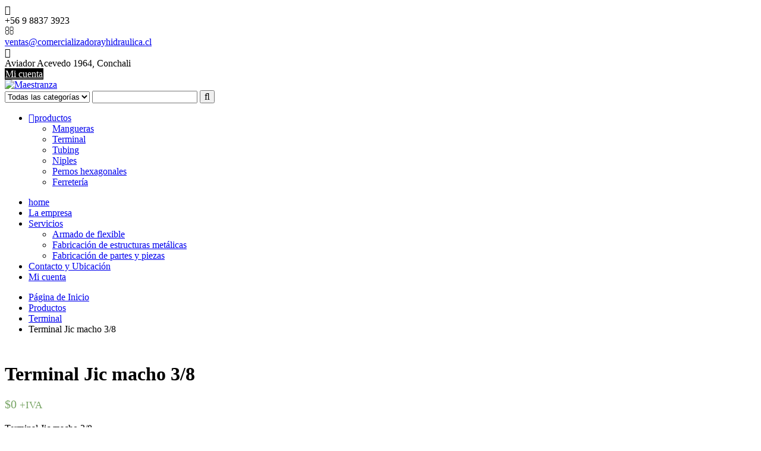

--- FILE ---
content_type: text/html; charset=UTF-8
request_url: https://perneria.cl/tienda/terminal/mj-04-06/
body_size: 16103
content:
<!DOCTYPE html>
        <html lang="es" xmlns="http://www.w3.org/1999/html">
    	<head>

		        <meta charset="UTF-8">
        <meta name="viewport" content="width=device-width, initial-scale=1">
        <link rel="profile" href="http://gmpg.org/xfn/11">
        <link rel="pingback" href="https://comercializadorayhidraulica.cl/sitio-web-pyme/xmlrpc.php">
    <title>Terminal Jic macho 3/8 &#8211; Maestranza</title>
<script type="text/template" id="frzTbl-tpl">
  <div class="frzTbl antiscroll-wrap frzTbl--scrolled-to-left-edge" style="{{wrapper_height}} {{wrapper_width}}">
    <div class="frzTbl-scroll-overlay antiscroll-inner">
        <div class="frzTbl-scroll-overlay__inner" style="{{table_width}} {{table_height}}"></div>
    </div>
    <div class="frzTbl-content-wrapper">

        <!-- sticky outer heading -->
        <div class="frzTbl-fixed-heading-wrapper-outer" style="{{heading_height}}">
          <div class="frzTbl-fixed-heading-wrapper__columns frzTbl-fixed-heading-wrapper__columns--left {{hide-left-columns-heading}}">
            {{left-columns-heading}}          
          </div>
          <div class="frzTbl-fixed-heading-wrapper__columns frzTbl-fixed-heading-wrapper__columns--right {{hide-right-columns-heading}}">
            {{right-columns-heading}}    
          </div>              
          
          <div class="frzTbl-fixed-heading-wrapper">
            <div class="frzTbl-fixed-heading-wrapper__inner">
              {{heading}}
            </div>    
          </div>
        </div>

        <!-- columns -->
        <div class="frzTbl-frozen-columns-wrapper">
          <div class="frzTbl-frozen-columns-wrapper__inner" style="{{table_height}}">
            <div class="frzTbl-frozen-columns-wrapper__columns frzTbl-frozen-columns-wrapper__columns--left {{hide-left-column}}">
              <div class="frzTbl-top-sticky {{hide-top-sticky}}">{{left-columns-heading}}</div>
              {{left-columns}}
            </div>
            <div class="frzTbl-frozen-columns-wrapper__columns frzTbl-frozen-columns-wrapper__columns--right {{hide-right-column}}">
              <div class="frzTbl-top-sticky {{hide-top-sticky}}">{{right-columns-heading}}</div>
              {{right-columns}}
            </div>
          </div>
        </div>

        <!-- table -->
        <div class="frzTbl-table-wrapper">
          <div class="frzTbl-table-wrapper__inner">
              <div class="frzTbl-top-sticky">{{heading}}</div>
              <div class="frzTbl-table-placeholder"></div>
          </div>
        </div>

    </div>
  </div>
</script><script type="text/template" id="tmpl-wcpt-product-form-loading-modal">
  <div class="wcpt-modal wcpt-product-form-loading-modal" data-wcpt-product-id="{{{ data.product_id }}}">
    <div class="wcpt-modal-content">
      <div class="wcpt-close-modal">
        <!-- close 'x' icon svg -->
        <span class="wcpt-icon wcpt-icon-x wcpt-close-modal-icon">
          <svg xmlns="http://www.w3.org/2000/svg" width="24" height="24" viewBox="0 0 24 24" fill="none" stroke="currentColor" stroke-width="2" stroke-linecap="round" stroke-linejoin="round" class="feather feather-x"><line x1="18" y1="6" x2="6" y2="18"></line><line x1="6" y1="6" x2="18" y2="18"></line>
          </svg>
        </span>
      </div>
      <span class="wcpt-product-form-loading-text">
        <i class="wcpt-ajax-badge">
          <!-- ajax loading icon svg -->
          <svg xmlns="http://www.w3.org/2000/svg" width="24" height="24" viewBox="0 0 24 24" fill="none" stroke="currentColor" stroke-width="2" stroke-linecap="round" stroke-linejoin="round" class="feather feather-loader" color="#384047">
            <line x1="12" y1="2" x2="12" y2="6"></line><line x1="12" y1="18" x2="12" y2="22"></line><line x1="4.93" y1="4.93" x2="7.76" y2="7.76"></line><line x1="16.24" y1="16.24" x2="19.07" y2="19.07"></line><line x1="2" y1="12" x2="6" y2="12"></line><line x1="18" y1="12" x2="22" y2="12"></line><line x1="4.93" y1="19.07" x2="7.76" y2="16.24"></line><line x1="16.24" y1="7.76" x2="19.07" y2="4.93"></line>
          </svg>
        </i>

        Cargando&hellip;      </span>
    </div>
  </div>
</script>
<script type="text/template" id="tmpl-wcpt-cart-checkbox-trigger">
	<div 
		class="wcpt-cart-checkbox-trigger"
		data-wcpt-redirect-url=""
	>
		<style media="screen">
	@media(min-width:1200px){
		.wcpt-cart-checkbox-trigger {
			display: inline-block;
					}
	}
	@media(max-width:1100px){
		.wcpt-cart-checkbox-trigger {
			display: inline-block;
		}
	}

	.wcpt-cart-checkbox-trigger {
		background-color : #4CAF50; border-color : rgba(0, 0, 0, .1); color : rgba(255, 255, 255); 	}

</style>
Add selected (<span class="wcpt-total-selected"></span>) to cart	</div>
</script><meta name='robots' content='max-image-preview:large' />
<link rel='dns-prefetch' href='//comercializadorayhidraulica.cl' />
<link rel='dns-prefetch' href='//fonts.googleapis.com' />
<link rel='dns-prefetch' href='//s.w.org' />
<link rel="alternate" type="application/rss+xml" title="Maestranza &raquo; Feed" href="https://comercializadorayhidraulica.cl/feed/" />
<link rel="alternate" type="application/rss+xml" title="Maestranza &raquo; Feed de los comentarios" href="https://comercializadorayhidraulica.cl/comments/feed/" />
<script type="text/javascript">
window._wpemojiSettings = {"baseUrl":"https:\/\/s.w.org\/images\/core\/emoji\/14.0.0\/72x72\/","ext":".png","svgUrl":"https:\/\/s.w.org\/images\/core\/emoji\/14.0.0\/svg\/","svgExt":".svg","source":{"concatemoji":"https:\/\/comercializadorayhidraulica.cl\/sitio-web-pyme\/wp-includes\/js\/wp-emoji-release.min.js?ver=6.0.11"}};
/*! This file is auto-generated */
!function(e,a,t){var n,r,o,i=a.createElement("canvas"),p=i.getContext&&i.getContext("2d");function s(e,t){var a=String.fromCharCode,e=(p.clearRect(0,0,i.width,i.height),p.fillText(a.apply(this,e),0,0),i.toDataURL());return p.clearRect(0,0,i.width,i.height),p.fillText(a.apply(this,t),0,0),e===i.toDataURL()}function c(e){var t=a.createElement("script");t.src=e,t.defer=t.type="text/javascript",a.getElementsByTagName("head")[0].appendChild(t)}for(o=Array("flag","emoji"),t.supports={everything:!0,everythingExceptFlag:!0},r=0;r<o.length;r++)t.supports[o[r]]=function(e){if(!p||!p.fillText)return!1;switch(p.textBaseline="top",p.font="600 32px Arial",e){case"flag":return s([127987,65039,8205,9895,65039],[127987,65039,8203,9895,65039])?!1:!s([55356,56826,55356,56819],[55356,56826,8203,55356,56819])&&!s([55356,57332,56128,56423,56128,56418,56128,56421,56128,56430,56128,56423,56128,56447],[55356,57332,8203,56128,56423,8203,56128,56418,8203,56128,56421,8203,56128,56430,8203,56128,56423,8203,56128,56447]);case"emoji":return!s([129777,127995,8205,129778,127999],[129777,127995,8203,129778,127999])}return!1}(o[r]),t.supports.everything=t.supports.everything&&t.supports[o[r]],"flag"!==o[r]&&(t.supports.everythingExceptFlag=t.supports.everythingExceptFlag&&t.supports[o[r]]);t.supports.everythingExceptFlag=t.supports.everythingExceptFlag&&!t.supports.flag,t.DOMReady=!1,t.readyCallback=function(){t.DOMReady=!0},t.supports.everything||(n=function(){t.readyCallback()},a.addEventListener?(a.addEventListener("DOMContentLoaded",n,!1),e.addEventListener("load",n,!1)):(e.attachEvent("onload",n),a.attachEvent("onreadystatechange",function(){"complete"===a.readyState&&t.readyCallback()})),(e=t.source||{}).concatemoji?c(e.concatemoji):e.wpemoji&&e.twemoji&&(c(e.twemoji),c(e.wpemoji)))}(window,document,window._wpemojiSettings);
</script>
<style type="text/css">
img.wp-smiley,
img.emoji {
	display: inline !important;
	border: none !important;
	box-shadow: none !important;
	height: 1em !important;
	width: 1em !important;
	margin: 0 0.07em !important;
	vertical-align: -0.1em !important;
	background: none !important;
	padding: 0 !important;
}
</style>
	<link rel='stylesheet' id='wp-block-library-css'  href='https://comercializadorayhidraulica.cl/sitio-web-pyme/wp-includes/css/dist/block-library/style.min.css?ver=6.0.11' type='text/css' media='all' />
<style id='wp-block-library-theme-inline-css' type='text/css'>
.wp-block-audio figcaption{color:#555;font-size:13px;text-align:center}.is-dark-theme .wp-block-audio figcaption{color:hsla(0,0%,100%,.65)}.wp-block-code{border:1px solid #ccc;border-radius:4px;font-family:Menlo,Consolas,monaco,monospace;padding:.8em 1em}.wp-block-embed figcaption{color:#555;font-size:13px;text-align:center}.is-dark-theme .wp-block-embed figcaption{color:hsla(0,0%,100%,.65)}.blocks-gallery-caption{color:#555;font-size:13px;text-align:center}.is-dark-theme .blocks-gallery-caption{color:hsla(0,0%,100%,.65)}.wp-block-image figcaption{color:#555;font-size:13px;text-align:center}.is-dark-theme .wp-block-image figcaption{color:hsla(0,0%,100%,.65)}.wp-block-pullquote{border-top:4px solid;border-bottom:4px solid;margin-bottom:1.75em;color:currentColor}.wp-block-pullquote__citation,.wp-block-pullquote cite,.wp-block-pullquote footer{color:currentColor;text-transform:uppercase;font-size:.8125em;font-style:normal}.wp-block-quote{border-left:.25em solid;margin:0 0 1.75em;padding-left:1em}.wp-block-quote cite,.wp-block-quote footer{color:currentColor;font-size:.8125em;position:relative;font-style:normal}.wp-block-quote.has-text-align-right{border-left:none;border-right:.25em solid;padding-left:0;padding-right:1em}.wp-block-quote.has-text-align-center{border:none;padding-left:0}.wp-block-quote.is-large,.wp-block-quote.is-style-large,.wp-block-quote.is-style-plain{border:none}.wp-block-search .wp-block-search__label{font-weight:700}:where(.wp-block-group.has-background){padding:1.25em 2.375em}.wp-block-separator.has-css-opacity{opacity:.4}.wp-block-separator{border:none;border-bottom:2px solid;margin-left:auto;margin-right:auto}.wp-block-separator.has-alpha-channel-opacity{opacity:1}.wp-block-separator:not(.is-style-wide):not(.is-style-dots){width:100px}.wp-block-separator.has-background:not(.is-style-dots){border-bottom:none;height:1px}.wp-block-separator.has-background:not(.is-style-wide):not(.is-style-dots){height:2px}.wp-block-table thead{border-bottom:3px solid}.wp-block-table tfoot{border-top:3px solid}.wp-block-table td,.wp-block-table th{padding:.5em;border:1px solid;word-break:normal}.wp-block-table figcaption{color:#555;font-size:13px;text-align:center}.is-dark-theme .wp-block-table figcaption{color:hsla(0,0%,100%,.65)}.wp-block-video figcaption{color:#555;font-size:13px;text-align:center}.is-dark-theme .wp-block-video figcaption{color:hsla(0,0%,100%,.65)}.wp-block-template-part.has-background{padding:1.25em 2.375em;margin-top:0;margin-bottom:0}
</style>
<link rel='stylesheet' id='wc-blocks-vendors-style-css'  href='https://comercializadorayhidraulica.cl/sitio-web-pyme/wp-content/plugins/woocommerce/packages/woocommerce-blocks/build/wc-blocks-vendors-style.css?ver=8.5.1' type='text/css' media='all' />
<link rel='stylesheet' id='wc-blocks-style-css'  href='https://comercializadorayhidraulica.cl/sitio-web-pyme/wp-content/plugins/woocommerce/packages/woocommerce-blocks/build/wc-blocks-style.css?ver=8.5.1' type='text/css' media='all' />
<link rel='stylesheet' id='fibosearchsearch-indexcss-css'  href='https://comercializadorayhidraulica.cl/sitio-web-pyme/wp-content/plugins/ajax-search-for-woocommerce/build/blocks/search/index.css?ver=6.0.11' type='text/css' media='all' />
<link rel='stylesheet' id='fibosearchsearch-nav-indexcss-css'  href='https://comercializadorayhidraulica.cl/sitio-web-pyme/wp-content/plugins/ajax-search-for-woocommerce/build/blocks/search-nav/index.css?ver=6.0.11' type='text/css' media='all' />
<style id='global-styles-inline-css' type='text/css'>
body{--wp--preset--color--black: #000000;--wp--preset--color--cyan-bluish-gray: #abb8c3;--wp--preset--color--white: #ffffff;--wp--preset--color--pale-pink: #f78da7;--wp--preset--color--vivid-red: #cf2e2e;--wp--preset--color--luminous-vivid-orange: #ff6900;--wp--preset--color--luminous-vivid-amber: #fcb900;--wp--preset--color--light-green-cyan: #7bdcb5;--wp--preset--color--vivid-green-cyan: #00d084;--wp--preset--color--pale-cyan-blue: #8ed1fc;--wp--preset--color--vivid-cyan-blue: #0693e3;--wp--preset--color--vivid-purple: #9b51e0;--wp--preset--gradient--vivid-cyan-blue-to-vivid-purple: linear-gradient(135deg,rgba(6,147,227,1) 0%,rgb(155,81,224) 100%);--wp--preset--gradient--light-green-cyan-to-vivid-green-cyan: linear-gradient(135deg,rgb(122,220,180) 0%,rgb(0,208,130) 100%);--wp--preset--gradient--luminous-vivid-amber-to-luminous-vivid-orange: linear-gradient(135deg,rgba(252,185,0,1) 0%,rgba(255,105,0,1) 100%);--wp--preset--gradient--luminous-vivid-orange-to-vivid-red: linear-gradient(135deg,rgba(255,105,0,1) 0%,rgb(207,46,46) 100%);--wp--preset--gradient--very-light-gray-to-cyan-bluish-gray: linear-gradient(135deg,rgb(238,238,238) 0%,rgb(169,184,195) 100%);--wp--preset--gradient--cool-to-warm-spectrum: linear-gradient(135deg,rgb(74,234,220) 0%,rgb(151,120,209) 20%,rgb(207,42,186) 40%,rgb(238,44,130) 60%,rgb(251,105,98) 80%,rgb(254,248,76) 100%);--wp--preset--gradient--blush-light-purple: linear-gradient(135deg,rgb(255,206,236) 0%,rgb(152,150,240) 100%);--wp--preset--gradient--blush-bordeaux: linear-gradient(135deg,rgb(254,205,165) 0%,rgb(254,45,45) 50%,rgb(107,0,62) 100%);--wp--preset--gradient--luminous-dusk: linear-gradient(135deg,rgb(255,203,112) 0%,rgb(199,81,192) 50%,rgb(65,88,208) 100%);--wp--preset--gradient--pale-ocean: linear-gradient(135deg,rgb(255,245,203) 0%,rgb(182,227,212) 50%,rgb(51,167,181) 100%);--wp--preset--gradient--electric-grass: linear-gradient(135deg,rgb(202,248,128) 0%,rgb(113,206,126) 100%);--wp--preset--gradient--midnight: linear-gradient(135deg,rgb(2,3,129) 0%,rgb(40,116,252) 100%);--wp--preset--duotone--dark-grayscale: url('#wp-duotone-dark-grayscale');--wp--preset--duotone--grayscale: url('#wp-duotone-grayscale');--wp--preset--duotone--purple-yellow: url('#wp-duotone-purple-yellow');--wp--preset--duotone--blue-red: url('#wp-duotone-blue-red');--wp--preset--duotone--midnight: url('#wp-duotone-midnight');--wp--preset--duotone--magenta-yellow: url('#wp-duotone-magenta-yellow');--wp--preset--duotone--purple-green: url('#wp-duotone-purple-green');--wp--preset--duotone--blue-orange: url('#wp-duotone-blue-orange');--wp--preset--font-size--small: 13px;--wp--preset--font-size--medium: 20px;--wp--preset--font-size--large: 36px;--wp--preset--font-size--x-large: 42px;}.has-black-color{color: var(--wp--preset--color--black) !important;}.has-cyan-bluish-gray-color{color: var(--wp--preset--color--cyan-bluish-gray) !important;}.has-white-color{color: var(--wp--preset--color--white) !important;}.has-pale-pink-color{color: var(--wp--preset--color--pale-pink) !important;}.has-vivid-red-color{color: var(--wp--preset--color--vivid-red) !important;}.has-luminous-vivid-orange-color{color: var(--wp--preset--color--luminous-vivid-orange) !important;}.has-luminous-vivid-amber-color{color: var(--wp--preset--color--luminous-vivid-amber) !important;}.has-light-green-cyan-color{color: var(--wp--preset--color--light-green-cyan) !important;}.has-vivid-green-cyan-color{color: var(--wp--preset--color--vivid-green-cyan) !important;}.has-pale-cyan-blue-color{color: var(--wp--preset--color--pale-cyan-blue) !important;}.has-vivid-cyan-blue-color{color: var(--wp--preset--color--vivid-cyan-blue) !important;}.has-vivid-purple-color{color: var(--wp--preset--color--vivid-purple) !important;}.has-black-background-color{background-color: var(--wp--preset--color--black) !important;}.has-cyan-bluish-gray-background-color{background-color: var(--wp--preset--color--cyan-bluish-gray) !important;}.has-white-background-color{background-color: var(--wp--preset--color--white) !important;}.has-pale-pink-background-color{background-color: var(--wp--preset--color--pale-pink) !important;}.has-vivid-red-background-color{background-color: var(--wp--preset--color--vivid-red) !important;}.has-luminous-vivid-orange-background-color{background-color: var(--wp--preset--color--luminous-vivid-orange) !important;}.has-luminous-vivid-amber-background-color{background-color: var(--wp--preset--color--luminous-vivid-amber) !important;}.has-light-green-cyan-background-color{background-color: var(--wp--preset--color--light-green-cyan) !important;}.has-vivid-green-cyan-background-color{background-color: var(--wp--preset--color--vivid-green-cyan) !important;}.has-pale-cyan-blue-background-color{background-color: var(--wp--preset--color--pale-cyan-blue) !important;}.has-vivid-cyan-blue-background-color{background-color: var(--wp--preset--color--vivid-cyan-blue) !important;}.has-vivid-purple-background-color{background-color: var(--wp--preset--color--vivid-purple) !important;}.has-black-border-color{border-color: var(--wp--preset--color--black) !important;}.has-cyan-bluish-gray-border-color{border-color: var(--wp--preset--color--cyan-bluish-gray) !important;}.has-white-border-color{border-color: var(--wp--preset--color--white) !important;}.has-pale-pink-border-color{border-color: var(--wp--preset--color--pale-pink) !important;}.has-vivid-red-border-color{border-color: var(--wp--preset--color--vivid-red) !important;}.has-luminous-vivid-orange-border-color{border-color: var(--wp--preset--color--luminous-vivid-orange) !important;}.has-luminous-vivid-amber-border-color{border-color: var(--wp--preset--color--luminous-vivid-amber) !important;}.has-light-green-cyan-border-color{border-color: var(--wp--preset--color--light-green-cyan) !important;}.has-vivid-green-cyan-border-color{border-color: var(--wp--preset--color--vivid-green-cyan) !important;}.has-pale-cyan-blue-border-color{border-color: var(--wp--preset--color--pale-cyan-blue) !important;}.has-vivid-cyan-blue-border-color{border-color: var(--wp--preset--color--vivid-cyan-blue) !important;}.has-vivid-purple-border-color{border-color: var(--wp--preset--color--vivid-purple) !important;}.has-vivid-cyan-blue-to-vivid-purple-gradient-background{background: var(--wp--preset--gradient--vivid-cyan-blue-to-vivid-purple) !important;}.has-light-green-cyan-to-vivid-green-cyan-gradient-background{background: var(--wp--preset--gradient--light-green-cyan-to-vivid-green-cyan) !important;}.has-luminous-vivid-amber-to-luminous-vivid-orange-gradient-background{background: var(--wp--preset--gradient--luminous-vivid-amber-to-luminous-vivid-orange) !important;}.has-luminous-vivid-orange-to-vivid-red-gradient-background{background: var(--wp--preset--gradient--luminous-vivid-orange-to-vivid-red) !important;}.has-very-light-gray-to-cyan-bluish-gray-gradient-background{background: var(--wp--preset--gradient--very-light-gray-to-cyan-bluish-gray) !important;}.has-cool-to-warm-spectrum-gradient-background{background: var(--wp--preset--gradient--cool-to-warm-spectrum) !important;}.has-blush-light-purple-gradient-background{background: var(--wp--preset--gradient--blush-light-purple) !important;}.has-blush-bordeaux-gradient-background{background: var(--wp--preset--gradient--blush-bordeaux) !important;}.has-luminous-dusk-gradient-background{background: var(--wp--preset--gradient--luminous-dusk) !important;}.has-pale-ocean-gradient-background{background: var(--wp--preset--gradient--pale-ocean) !important;}.has-electric-grass-gradient-background{background: var(--wp--preset--gradient--electric-grass) !important;}.has-midnight-gradient-background{background: var(--wp--preset--gradient--midnight) !important;}.has-small-font-size{font-size: var(--wp--preset--font-size--small) !important;}.has-medium-font-size{font-size: var(--wp--preset--font-size--medium) !important;}.has-large-font-size{font-size: var(--wp--preset--font-size--large) !important;}.has-x-large-font-size{font-size: var(--wp--preset--font-size--x-large) !important;}
</style>
<link rel='stylesheet' id='antiscroll-css'  href='https://comercializadorayhidraulica.cl/sitio-web-pyme/wp-content/plugins/wc-product-table-lite/assets/antiscroll/css.css?ver=2.6.0' type='text/css' media='all' />
<link rel='stylesheet' id='freeze_table-css'  href='https://comercializadorayhidraulica.cl/sitio-web-pyme/wp-content/plugins/wc-product-table-lite/assets/freeze_table/css.css?ver=2.6.0' type='text/css' media='all' />
<link rel='stylesheet' id='photoswipe-css'  href='https://comercializadorayhidraulica.cl/sitio-web-pyme/wp-content/plugins/woocommerce/assets/css/photoswipe/photoswipe.min.css?ver=2.6.0' type='text/css' media='all' />
<link rel='stylesheet' id='photoswipe-default-skin-css'  href='https://comercializadorayhidraulica.cl/sitio-web-pyme/wp-content/plugins/woocommerce/assets/css/photoswipe/default-skin/default-skin.min.css?ver=2.6.0' type='text/css' media='all' />
<link rel='stylesheet' id='multirange-css'  href='https://comercializadorayhidraulica.cl/sitio-web-pyme/wp-content/plugins/wc-product-table-lite/assets/multirange/css.css?ver=2.6.0' type='text/css' media='all' />
<link rel='stylesheet' id='wcpt-css'  href='https://comercializadorayhidraulica.cl/sitio-web-pyme/wp-content/plugins/wc-product-table-lite/assets/css.min.css?ver=2.6.0' type='text/css' media='all' />
<style id='wcpt-inline-css' type='text/css'>

    .mejs-button>button {
      background: transparent url(https://comercializadorayhidraulica.cl/sitio-web-pyme/wp-includes/js/mediaelement/mejs-controls.svg) !important;
    }
    .mejs-mute>button {
      background-position: -60px 0 !important;
    }    
    .mejs-unmute>button {
      background-position: -40px 0 !important;
    }    
    .mejs-pause>button {
      background-position: -20px 0 !important;
    }    
  
</style>
<link rel='stylesheet' id='mediaelement-css'  href='https://comercializadorayhidraulica.cl/sitio-web-pyme/wp-includes/js/mediaelement/mediaelementplayer-legacy.min.css?ver=4.2.16' type='text/css' media='all' />
<link rel='stylesheet' id='wp-mediaelement-css'  href='https://comercializadorayhidraulica.cl/sitio-web-pyme/wp-includes/js/mediaelement/wp-mediaelement.min.css?ver=6.0.11' type='text/css' media='all' />
<link rel='stylesheet' id='woocommerce-layout-css'  href='https://comercializadorayhidraulica.cl/sitio-web-pyme/wp-content/plugins/woocommerce/assets/css/woocommerce-layout.css?ver=7.0.0' type='text/css' media='all' />
<link rel='stylesheet' id='woocommerce-smallscreen-css'  href='https://comercializadorayhidraulica.cl/sitio-web-pyme/wp-content/plugins/woocommerce/assets/css/woocommerce-smallscreen.css?ver=7.0.0' type='text/css' media='only screen and (max-width: 768px)' />
<link rel='stylesheet' id='woocommerce-general-css'  href='https://comercializadorayhidraulica.cl/sitio-web-pyme/wp-content/plugins/woocommerce/assets/css/woocommerce.css?ver=7.0.0' type='text/css' media='all' />
<style id='woocommerce-inline-inline-css' type='text/css'>
.woocommerce form .form-row .required { visibility: visible; }
</style>
<link rel='stylesheet' id='dgwt-wcas-style-css'  href='https://comercializadorayhidraulica.cl/sitio-web-pyme/wp-content/plugins/ajax-search-for-woocommerce/assets/css/style.min.css?ver=1.20.0' type='text/css' media='all' />
<link rel='stylesheet' id='online-shop-maestranza-css'  href='https://comercializadorayhidraulica.cl/sitio-web-pyme/wp-content/themes/online-shop/style.css?ver=6.0.11' type='text/css' media='all' />
<link rel='stylesheet' id='online-shop-googleapis-css'  href='//fonts.googleapis.com/css?family=Oswald%3A400%2C300%7COpen+Sans%3A600%2C400&#038;ver=1.0.0' type='text/css' media='all' />
<link rel='stylesheet' id='font-awesome-css'  href='https://comercializadorayhidraulica.cl/sitio-web-pyme/wp-content/themes/online-shop/assets/library/Font-Awesome/css/font-awesome.min.css?ver=4.7.0' type='text/css' media='all' />
<link rel='stylesheet' id='select2-css'  href='https://comercializadorayhidraulica.cl/sitio-web-pyme/wp-content/plugins/woocommerce/assets/css/select2.css?ver=7.0.0' type='text/css' media='all' />
<link rel='stylesheet' id='online-shop-style-css'  href='https://comercializadorayhidraulica.cl/sitio-web-pyme/wp-content/themes/online-shop-maestranza/style.css?ver=1.3.2' type='text/css' media='all' />
<style id='online-shop-style-inline-css' type='text/css'>

            .slider-section .at-action-wrapper .slick-arrow,
            .beside-slider .at-action-wrapper .slick-arrow,
            mark,
            .comment-form .form-submit input,
            .read-more,
            .slider-section .cat-links a,
            .featured-desc .above-entry-meta .cat-links a,
            #calendar_wrap #wp-calendar #today,
            #calendar_wrap #wp-calendar #today a,
            .wpcf7-form input.wpcf7-submit:hover,
            .breadcrumb,
            .slicknav_btn,
            .special-menu:hover,
            .slider-buttons a,
            .yith-wcwl-wrapper,
			.wc-cart-wrapper,
			.woocommerce span.onsale,
			.new-label,
			.woocommerce a.button.add_to_cart_button,
			.woocommerce a.added_to_cart,
			.woocommerce a.button.product_type_grouped,
			.woocommerce a.button.product_type_external,
			.woocommerce .single-product #respond input#submit.alt,
			.woocommerce .single-product a.button.alt,
			.woocommerce .single-product button.button.alt,
			.woocommerce .single-product input.button.alt,
			.woocommerce #respond input#submit.alt,
			.woocommerce a.button.alt,
			.woocommerce button.button.alt,
			.woocommerce input.button.alt,
			.woocommerce .widget_shopping_cart_content .buttons a.button,
			.woocommerce div.product .woocommerce-tabs ul.tabs li:hover,
			.woocommerce div.product .woocommerce-tabs ul.tabs li.active,
			.woocommerce .cart .button,
			.woocommerce .cart input.button,
			.woocommerce input.button:disabled, 
			.woocommerce input.button:disabled[disabled],
			.woocommerce input.button:disabled:hover, 
			.woocommerce input.button:disabled[disabled]:hover,
			 .wc-cat-feature .cat-title,
			 .single-item .icon,
			 .menu-right-highlight-text,
			 .woocommerce nav.woocommerce-pagination ul li a:focus, 
			 .woocommerce nav.woocommerce-pagination ul li a:hover, 
			 .woocommerce nav.woocommerce-pagination ul li span.current,
			 .woocommerce a.button.wc-forward,
			 a.my-account,
			 .woocommerce .widget_price_filter .ui-slider .ui-slider-range,
			 .woocommerce .widget_price_filter .ui-slider .ui-slider-handle {
                background: #000000;
                color:#fff;
            }
             a:hover,
             a:focus,
            .screen-reader-text:focus,
            .socials a:hover,
            .socials a:focus,
            .site-title a,
            .widget_search input#s,
            .search-block #searchsubmit,
            .widget_search #searchsubmit,
            .footer-sidebar .featured-desc .below-entry-meta a:hover,
            .footer-sidebar .featured-desc .below-entry-meta a:focus,
            .slider-section .slide-title:hover,
            .slider-feature-wrap a:hover,
            .slider-feature-wrap a:focus,
            .featured-desc .below-entry-meta span:hover,
            .posted-on a:hover,
            .cat-links a:hover,
            .comments-link a:hover,
            .edit-link a:hover,
            .tags-links a:hover,
            .byline a:hover,
            .nav-links a:hover,
            .posted-on a:focus,
            .cat-links a:focus,
            .comments-link a:focus,
            .edit-link a:focus,
            .tags-links a:focus,
            .byline a:focus,
            .nav-links a:focus,
            .comment-form .form-submit input:hover, .read-more:hover,
            .comment-form .form-submit input:hover, .read-more:focus,
            #online-shop-breadcrumbs a:hover,
            #online-shop-breadcrumbs a:focus,
            .wpcf7-form input.wpcf7-submit,
            .header-wrapper .menu li:hover > a,
            .header-wrapper .menu > li.current-menu-item > a,
            .header-wrapper .menu > li.current-menu-parent > a,
            .header-wrapper .menu > li.current_page_parent > a,
            .header-wrapper .menu > li.current_page_ancestor > a,
            .header-wrapper .main-navigation ul ul.sub-menu li:hover > a ,
            .woocommerce .star-rating, 
            .woocommerce ul.products li.product .star-rating,
            .woocommerce p.stars a,
            .woocommerce ul.products li.product .price,
            .woocommerce ul.products li.product .price ins .amount,
            .woocommerce a.button.add_to_cart_button:hover,
            .woocommerce a.added_to_cart:hover,
            .woocommerce a.button.product_type_grouped:hover,
            .woocommerce a.button.product_type_external:hover,
            .woocommerce .cart .button:hover,
            .woocommerce .cart input.button:hover,
            .woocommerce #respond input#submit.alt:hover,
			.woocommerce a.button.alt:hover,
			.woocommerce button.button.alt:hover,
			.woocommerce input.button.alt:hover,
			.woocommerce .woocommerce-info .button:hover,
			.woocommerce .widget_shopping_cart_content .buttons a.button:hover,
			.woocommerce div.product .woocommerce-tabs ul.tabs li a,
			.at-cat-product-wrap .product-details h3 a:hover,
			.at-tabs >span.active,
			.feature-promo .single-unit .page-details .title,
			.woocommerce-message::before,
			a.my-account:hover{
                color: #000000;
            }
        .comment-form .form-submit input, 
        .read-more,
            .widget_search input#s,
            .tagcloud a,
            .woocommerce .cart .button, 
            .woocommerce .cart input.button,
            .woocommerce a.button.add_to_cart_button,
            .woocommerce a.added_to_cart,
            .woocommerce a.button.product_type_grouped,
            .woocommerce a.button.product_type_external,
            .woocommerce .cart .button,
            .woocommerce .cart input.button
            .woocommerce .single-product #respond input#submit.alt,
			.woocommerce .single-product a.button.alt,
			.woocommerce .single-product button.button.alt,
			.woocommerce .single-product input.button.alt,
			.woocommerce #respond input#submit.alt,
			.woocommerce a.button.alt,
			.woocommerce button.button.alt,
			.woocommerce input.button.alt,
			.woocommerce .widget_shopping_cart_content .buttons a.button,
			.woocommerce div.product .woocommerce-tabs ul.tabs:before,
			a.my-account,
            .slick-arrow:hover{
                border: 1px solid #000000;
            }
            .nav-links .nav-previous a:hover,
            .nav-links .nav-next a:hover{
                border-top: 1px solid #000000;
            }
            .at-title-action-wrapper,
            .page-header .page-title,
            .blog-no-image article.post.sticky,
             article.post.sticky,
             .related.products > h2,
             .cross-sells > h2,
             .cart_totals  > h2,
             .woocommerce-order-details > h2,
             .woocommerce-customer-details > h2,
             .comments-title{
                border-bottom: 1px solid #000000;
            }
            .wpcf7-form input.wpcf7-submit{
                border: 2px solid #000000;
            }
            .breadcrumb::after {
                border-left: 5px solid #000000;
            }
            /*header cart*/
            .site-header .widget_shopping_cart{
                border-bottom: 3px solid #000000;
                border-top: 3px solid #000000;
            }
            .site-header .widget_shopping_cart:before {
                border-bottom: 10px solid #000000;
            }
            .woocommerce-message {
                border-top-color: #000000;
            }
        @media screen and (max-width:992px){
                .slicknav_btn{
                    border: 1px solid #000000;
                }
                .slicknav_btn.slicknav_open{
                    border: 1px solid #ffffff;
                }
                .slicknav_nav li.current-menu-ancestor > a,
                .slicknav_nav li.current-menu-item  > a,
                .slicknav_nav li.current_page_item > a,
                .slicknav_nav li.current_page_item .slicknav_item > span{
                    color: #000000;
                }
            }
        .header-wrapper .menu li .at-menu-desc:after,
          .menu-right-highlight-text:after{
            border-top-color:#000000;
          }
          .woocommerce .woocommerce-MyAccount-navigation ul li.is-active a:after{
            border-left-color:#000000;
          }
          .woocommerce .woocommerce-MyAccount-navigation ul li.is-active a,
          .woocommerce .woocommerce-MyAccount-navigation ul li.is-active a:hover{
              background:#000000;

          }
          .header-wrapper .menu li .at-menu-desc,
          .widget_online_shop_wc_taxonomies .acme-single-cat .cat-title{
              background:#000000;
          }
        }
                    .cat-links .at-cat-item-1{
                    color: #000000;
                    }
                    
                    .cat-links .at-cat-item-1:hover{
                    color: #2d2d2d;
                    }
                    
                    .cat-links .at-cat-item-27{
                        color: #000000;
                    }
                    
                    .at-cat-color-wrap-27 .at-title-action-wrapper::before,
                    body.category-27 .page-header .page-title::before
                    {
                     border-bottom: 1.5px solid #000000;
                    }
                    
                    .cat-links .at-cat-item-27:hover{
                    color: #ffffff;
                    }
                    
</style>
<link rel='stylesheet' id='slick-css'  href='https://comercializadorayhidraulica.cl/sitio-web-pyme/wp-content/themes/online-shop/assets/library/slick/slick.css?ver=1.8.1' type='text/css' media='all' />
<link rel='stylesheet' id='online-shop-block-front-styles-css'  href='https://comercializadorayhidraulica.cl/sitio-web-pyme/wp-content/themes/online-shop/acmethemes/gutenberg/gutenberg-front.css?ver=1.0' type='text/css' media='all' />
<script type="text/template" id="tmpl-variation-template">
	<div class="woocommerce-variation-description">{{{ data.variation.variation_description }}}</div>
	<div class="woocommerce-variation-price">{{{ data.variation.price_html }}}</div>
	<div class="woocommerce-variation-availability">{{{ data.variation.availability_html }}}</div>
</script>
<script type="text/template" id="tmpl-unavailable-variation-template">
	<p>Lo siento, este producto no está disponible. Por favor, elige otra combinación.</p>
</script>
<script type='text/javascript' src='https://comercializadorayhidraulica.cl/sitio-web-pyme/wp-includes/js/jquery/jquery.min.js?ver=3.6.0' id='jquery-core-js'></script>
<script type='text/javascript' src='https://comercializadorayhidraulica.cl/sitio-web-pyme/wp-includes/js/jquery/jquery-migrate.min.js?ver=3.3.2' id='jquery-migrate-js'></script>
<!--[if lt IE 9]>
<script type='text/javascript' src='https://comercializadorayhidraulica.cl/sitio-web-pyme/wp-content/themes/online-shop/assets/library/html5shiv/html5shiv.min.js?ver=3.7.3' id='html5shiv-js'></script>
<![endif]-->
<!--[if lt IE 9]>
<script type='text/javascript' src='https://comercializadorayhidraulica.cl/sitio-web-pyme/wp-content/themes/online-shop/assets/library/respond/respond.min.js?ver=1.4.2' id='respond-js'></script>
<![endif]-->
<link rel="https://api.w.org/" href="https://comercializadorayhidraulica.cl/wp-json/" /><link rel="alternate" type="application/json" href="https://comercializadorayhidraulica.cl/wp-json/wp/v2/product/269" /><link rel="EditURI" type="application/rsd+xml" title="RSD" href="https://comercializadorayhidraulica.cl/sitio-web-pyme/xmlrpc.php?rsd" />
<link rel="wlwmanifest" type="application/wlwmanifest+xml" href="https://comercializadorayhidraulica.cl/sitio-web-pyme/wp-includes/wlwmanifest.xml" /> 
<meta name="generator" content="WordPress 6.0.11" />
<meta name="generator" content="WooCommerce 7.0.0" />
<link rel="canonical" href="https://comercializadorayhidraulica.cl/tienda/terminal/mj-04-06/" />
<link rel='shortlink' href='https://comercializadorayhidraulica.cl/?p=269' />
<link rel="alternate" type="application/json+oembed" href="https://comercializadorayhidraulica.cl/wp-json/oembed/1.0/embed?url=https%3A%2F%2Fcomercializadorayhidraulica.cl%2Ftienda%2Fterminal%2Fmj-04-06%2F" />
<link rel="alternate" type="text/xml+oembed" href="https://comercializadorayhidraulica.cl/wp-json/oembed/1.0/embed?url=https%3A%2F%2Fcomercializadorayhidraulica.cl%2Ftienda%2Fterminal%2Fmj-04-06%2F&#038;format=xml" />
		<style>
			.dgwt-wcas-ico-magnifier,.dgwt-wcas-ico-magnifier-handler{max-width:20px}.dgwt-wcas-search-wrapp{max-width:600px}		</style>
			<noscript><style>.woocommerce-product-gallery{ opacity: 1 !important; }</style></noscript>
	<link rel="icon" href="https://comercializadorayhidraulica.cl/sitio-web-pyme/wp-content/uploads/2020/07/cropped-favicon-32x32.png" sizes="32x32" />
<link rel="icon" href="https://comercializadorayhidraulica.cl/sitio-web-pyme/wp-content/uploads/2020/07/cropped-favicon-192x192.png" sizes="192x192" />
<link rel="apple-touch-icon" href="https://comercializadorayhidraulica.cl/sitio-web-pyme/wp-content/uploads/2020/07/cropped-favicon-180x180.png" />
<meta name="msapplication-TileImage" content="https://comercializadorayhidraulica.cl/sitio-web-pyme/wp-content/uploads/2020/07/cropped-favicon-270x270.png" />
		<style type="text/css" id="wp-custom-css">
			.widget_online_shop_about .title, .content
{
	color:white !important;
}

.wcpt-cw-footer
{
	display:none;
}
/*.wcspt
{
	padding: 0 10px 0 10px;
	background: #eee;
}*/
.wcpt-cell {
	padding: 5px 10px;
	vertical-align:middle;
}
/*filas pares*/
/*.wcpt-even
{
	background-color:white !important;
}*/

.wcpt-sku
{
	font-size:10px;
	font-weight:bold;
}
/*Para que sea tan estrecha como quiera la celda de la cantidad*/
.quantity
{
    min-width: 0px;
}

.term-description
{
	/*padding: 20px 30px;
	background-color:#eee;*/
}

#billing_country_field, #shipping_country_field
{
	display:none;
}

.wcpt-button
{
	background:#b20100 !important;
	border-style:solid !important;
	border-radius:0 !important;
}

.wcpt-button:hover
{
	color: #b20100 !important;
	background-color:#ffffff !important;
	border-width:1px !important;
	border-color:#b20100 !important;
}
/*---CHECKOUT---*/
/*Alineación boleta o factura*/
#seccion_opcion_boleta_o_factura
{
	clear:both;
}
#externo_radio_opcion_boleta_o_factura input[type="radio"]{
  display: none !important;
}
#externo_radio_opcion_boleta_o_factura
{
	display: inline-flex;
  background: #fff;
	width: 100%;
  height: 100px;
  border-radius: 5px;
  padding: 20px 15px;
	background-color: transparent;
}
#externo_radio_opcion_boleta_o_factura .opcion 
{
  width: 100%;
  display: flex;
  align-items: center;
  justify-content: space-evenly;
  margin: 0 10px;
  border-radius: 5px;
  cursor: pointer;
  padding: 0 10px;
  border: 2px solid gray;
  transition: all 0.3s ease;
	background-color:#ffffff88;
}
#externo_radio_opcion_boleta_o_factura .opcion .dot
{
  height: 20px;
  width: 20px;
  background-color: gray;
  border-radius: 50%;
  position: relative;
}
#externo_radio_opcion_boleta_o_factura .opcion .dot::before
{
  position: absolute;
  content: "";
  top: 4px;
  left: 4px;
  width: 12px;
  height: 12px;
  background: #b20100;
  border-radius: 50%;
  opacity: 0;
  transform: scale(1.5);
  transition: all 0.3s ease;
}
#radio_opcion_boleta_o_factura_boleta:checked:checked ~ .opcion-1 ,
#radio_opcion_boleta_o_factura_factura:checked:checked ~ .opcion-2 {
  border-color:#0004;
  background-color:#b20100;
}
#radio_opcion_boleta_o_factura_boleta:checked:checked ~ .opcion-1 .dot,
#radio_opcion_boleta_o_factura_factura:checked:checked ~ .opcion-2 .dot{
  background-color: #fff;
}
#radio_opcion_boleta_o_factura_boleta:checked:checked ~ .opcion-1 .dot::before,
#radio_opcion_boleta_o_factura_factura:checked:checked ~ .opcion-2 .dot::before{
  opacity: 1;
  transform: scale(1);
}
#externo_radio_opcion_boleta_o_factura .opcion span{
  font-size: 20px;
  color: gray;
}
#radio_opcion_boleta_o_factura_boleta:checked:checked ~ .opcion-1 span,
#radio_opcion_boleta_o_factura_factura:checked:checked ~ .opcion-2 span{
  color: #fff;
}
/*-------FIN CHECKOUT-----*/		</style>
		
	</head>
<body class="product-template-default single single-product postid-269 wp-custom-logo theme-online-shop woocommerce woocommerce-page woocommerce-no-js columns-4 woocommerce-active center-logo-below-ads no-sidebar">

<svg xmlns="http://www.w3.org/2000/svg" viewBox="0 0 0 0" width="0" height="0" focusable="false" role="none" style="visibility: hidden; position: absolute; left: -9999px; overflow: hidden;" ><defs><filter id="wp-duotone-dark-grayscale"><feColorMatrix color-interpolation-filters="sRGB" type="matrix" values=" .299 .587 .114 0 0 .299 .587 .114 0 0 .299 .587 .114 0 0 .299 .587 .114 0 0 " /><feComponentTransfer color-interpolation-filters="sRGB" ><feFuncR type="table" tableValues="0 0.49803921568627" /><feFuncG type="table" tableValues="0 0.49803921568627" /><feFuncB type="table" tableValues="0 0.49803921568627" /><feFuncA type="table" tableValues="1 1" /></feComponentTransfer><feComposite in2="SourceGraphic" operator="in" /></filter></defs></svg><svg xmlns="http://www.w3.org/2000/svg" viewBox="0 0 0 0" width="0" height="0" focusable="false" role="none" style="visibility: hidden; position: absolute; left: -9999px; overflow: hidden;" ><defs><filter id="wp-duotone-grayscale"><feColorMatrix color-interpolation-filters="sRGB" type="matrix" values=" .299 .587 .114 0 0 .299 .587 .114 0 0 .299 .587 .114 0 0 .299 .587 .114 0 0 " /><feComponentTransfer color-interpolation-filters="sRGB" ><feFuncR type="table" tableValues="0 1" /><feFuncG type="table" tableValues="0 1" /><feFuncB type="table" tableValues="0 1" /><feFuncA type="table" tableValues="1 1" /></feComponentTransfer><feComposite in2="SourceGraphic" operator="in" /></filter></defs></svg><svg xmlns="http://www.w3.org/2000/svg" viewBox="0 0 0 0" width="0" height="0" focusable="false" role="none" style="visibility: hidden; position: absolute; left: -9999px; overflow: hidden;" ><defs><filter id="wp-duotone-purple-yellow"><feColorMatrix color-interpolation-filters="sRGB" type="matrix" values=" .299 .587 .114 0 0 .299 .587 .114 0 0 .299 .587 .114 0 0 .299 .587 .114 0 0 " /><feComponentTransfer color-interpolation-filters="sRGB" ><feFuncR type="table" tableValues="0.54901960784314 0.98823529411765" /><feFuncG type="table" tableValues="0 1" /><feFuncB type="table" tableValues="0.71764705882353 0.25490196078431" /><feFuncA type="table" tableValues="1 1" /></feComponentTransfer><feComposite in2="SourceGraphic" operator="in" /></filter></defs></svg><svg xmlns="http://www.w3.org/2000/svg" viewBox="0 0 0 0" width="0" height="0" focusable="false" role="none" style="visibility: hidden; position: absolute; left: -9999px; overflow: hidden;" ><defs><filter id="wp-duotone-blue-red"><feColorMatrix color-interpolation-filters="sRGB" type="matrix" values=" .299 .587 .114 0 0 .299 .587 .114 0 0 .299 .587 .114 0 0 .299 .587 .114 0 0 " /><feComponentTransfer color-interpolation-filters="sRGB" ><feFuncR type="table" tableValues="0 1" /><feFuncG type="table" tableValues="0 0.27843137254902" /><feFuncB type="table" tableValues="0.5921568627451 0.27843137254902" /><feFuncA type="table" tableValues="1 1" /></feComponentTransfer><feComposite in2="SourceGraphic" operator="in" /></filter></defs></svg><svg xmlns="http://www.w3.org/2000/svg" viewBox="0 0 0 0" width="0" height="0" focusable="false" role="none" style="visibility: hidden; position: absolute; left: -9999px; overflow: hidden;" ><defs><filter id="wp-duotone-midnight"><feColorMatrix color-interpolation-filters="sRGB" type="matrix" values=" .299 .587 .114 0 0 .299 .587 .114 0 0 .299 .587 .114 0 0 .299 .587 .114 0 0 " /><feComponentTransfer color-interpolation-filters="sRGB" ><feFuncR type="table" tableValues="0 0" /><feFuncG type="table" tableValues="0 0.64705882352941" /><feFuncB type="table" tableValues="0 1" /><feFuncA type="table" tableValues="1 1" /></feComponentTransfer><feComposite in2="SourceGraphic" operator="in" /></filter></defs></svg><svg xmlns="http://www.w3.org/2000/svg" viewBox="0 0 0 0" width="0" height="0" focusable="false" role="none" style="visibility: hidden; position: absolute; left: -9999px; overflow: hidden;" ><defs><filter id="wp-duotone-magenta-yellow"><feColorMatrix color-interpolation-filters="sRGB" type="matrix" values=" .299 .587 .114 0 0 .299 .587 .114 0 0 .299 .587 .114 0 0 .299 .587 .114 0 0 " /><feComponentTransfer color-interpolation-filters="sRGB" ><feFuncR type="table" tableValues="0.78039215686275 1" /><feFuncG type="table" tableValues="0 0.94901960784314" /><feFuncB type="table" tableValues="0.35294117647059 0.47058823529412" /><feFuncA type="table" tableValues="1 1" /></feComponentTransfer><feComposite in2="SourceGraphic" operator="in" /></filter></defs></svg><svg xmlns="http://www.w3.org/2000/svg" viewBox="0 0 0 0" width="0" height="0" focusable="false" role="none" style="visibility: hidden; position: absolute; left: -9999px; overflow: hidden;" ><defs><filter id="wp-duotone-purple-green"><feColorMatrix color-interpolation-filters="sRGB" type="matrix" values=" .299 .587 .114 0 0 .299 .587 .114 0 0 .299 .587 .114 0 0 .299 .587 .114 0 0 " /><feComponentTransfer color-interpolation-filters="sRGB" ><feFuncR type="table" tableValues="0.65098039215686 0.40392156862745" /><feFuncG type="table" tableValues="0 1" /><feFuncB type="table" tableValues="0.44705882352941 0.4" /><feFuncA type="table" tableValues="1 1" /></feComponentTransfer><feComposite in2="SourceGraphic" operator="in" /></filter></defs></svg><svg xmlns="http://www.w3.org/2000/svg" viewBox="0 0 0 0" width="0" height="0" focusable="false" role="none" style="visibility: hidden; position: absolute; left: -9999px; overflow: hidden;" ><defs><filter id="wp-duotone-blue-orange"><feColorMatrix color-interpolation-filters="sRGB" type="matrix" values=" .299 .587 .114 0 0 .299 .587 .114 0 0 .299 .587 .114 0 0 .299 .587 .114 0 0 " /><feComponentTransfer color-interpolation-filters="sRGB" ><feFuncR type="table" tableValues="0.098039215686275 1" /><feFuncG type="table" tableValues="0 0.66274509803922" /><feFuncB type="table" tableValues="0.84705882352941 0.41960784313725" /><feFuncA type="table" tableValues="1 1" /></feComponentTransfer><feComposite in2="SourceGraphic" operator="in" /></filter></defs></svg>        <div id="page" class="hfeed site">
            <a class="skip-link screen-reader-text" href="#content" title="link">Saltar contenido</a>
            <header id="masthead" class="site-header">
                            <div class="top-header-wrapper clearfix">
                    <div class="wrapper">
                        <div class="header-left">
				                                    </div>
                        <div class="header-right">
                            <div class='icon-box'>            <div class="icon-box col-md-3">
				                    <div class="icon">
                        <i class="fa fa-volume-control-phone"></i>
                    </div>
					                    <div class="icon-details">
						<span class="icon-text">+56 9 8837 3923</span>                    </div>
					            </div>
			            <div class="icon-box col-md-3">
				                    <div class="icon">
                        <i class="fa fa-envelope-o"></i>
                    </div>
					                    <div class="icon-details">
						<a href="mailto:ventas@comercializadorayhidraulica.cl"><span class="icon-text">ventas@comercializadorayhidraulica.cl</span></a>                    </div>
					            </div>
			            <div class="icon-box col-md-3">
				                    <div class="icon">
                        <i class="fa fa-map-marker"></i>
                    </div>
					                    <div class="icon-details">
						<span class="icon-text">Aviador Acevedo 1964, Conchali</span>                    </div>
					            </div>
			</div>                                    <div class="icon-box">
                                        <a class="my-account" href="https://comercializadorayhidraulica.cl/mi-cuenta/">
				                            Mi cuenta                                        </a>
                                    </div>
		                                                    </div><!--.header-right-->
                    </div><!-- .top-header-container -->
                </div><!-- .top-header-wrapper -->
                            <div class="header-wrapper clearfix">
                <div class="wrapper">
	                                        <div class="site-logo">
			                <a href="https://comercializadorayhidraulica.cl/" class="custom-logo-link" rel="home"><img width="290" height="189" src="https://comercializadorayhidraulica.cl/sitio-web-pyme/wp-content/uploads/2023/05/cropped-cropped-LOGO-HZP35X35-mm_page-0001.png" class="custom-logo" alt="Maestranza" srcset="https://comercializadorayhidraulica.cl/sitio-web-pyme/wp-content/uploads/2023/05/cropped-cropped-LOGO-HZP35X35-mm_page-0001.png 290w, https://comercializadorayhidraulica.cl/sitio-web-pyme/wp-content/uploads/2023/05/cropped-cropped-LOGO-HZP35X35-mm_page-0001-64x42.png 64w" sizes="(max-width: 290px) 100vw, 290px" /></a>                        </div><!--site-logo-->
		                <div class='center-wrapper'>                    <div class="header-ads-adv-search float-right">
		                <aside id="online_shop_advanced_search-3" class="widget widget_online_shop_advanced_search"><div class="advance-product-search">
	<form role="search" method="get" class="woocommerce-product-search" action="https://comercializadorayhidraulica.cl/">
					            <select class="select_products" name="product_cat">
                <option value="">Todas las categorías</option>
				                    <option value="Ferretería"  >Ferretería</option>
				                    <option value="Mangueras"  >Mangueras</option>
				                    <option value="Niples"  >Niples</option>
				                    <option value="Pernería"  >Pernería</option>
				                    <option value="Servicios"  >Servicios</option>
				                    <option value="Terminal"  >Terminal</option>
				                    <option value="Tubing"  >Tubing</option>
				            </select>
		        <input type="search" id="woocommerce-product-search-field-0" class="search-field" placeholder="" value="" name="s" />
        <button class="fa fa-search searchsubmit" type="submit"></button>
        <input type="hidden" name="post_type" value="product" />
    </form><!-- .woocommerce-product-search -->
</div><!-- .advance-product-search --></aside>                    </div>
                    </div>                </div><!--.wrapper-->
                <div class="clearfix"></div>
                <div class="navigation-wrapper">
	                                    <nav id="site-navigation" class="main-navigation  online-shop-enable-special-menu  clearfix">
                        <div class="header-main-menu wrapper clearfix">
                                                            <ul class="menu special-menu-wrapper">
                                    <li class="menu-item menu-item-has-children">
                                        <a href="javascript:void(0)" class="special-menu">
                                            <i class="fa fa-navicon toggle"></i>productos                                        </a>
			                            <ul id="menu-menu-especial-de-la-izquierda-seccion-destacada" class="sub-menu special-sub-menu"><li id="menu-item-90" class="menu-item menu-item-type-taxonomy menu-item-object-product_cat menu-item-90"><a href="https://comercializadorayhidraulica.cl/categoria/mangueras/">Mangueras</a></li>
<li id="menu-item-379" class="menu-item menu-item-type-taxonomy menu-item-object-product_cat current-product-ancestor current-menu-parent current-product-parent menu-item-379"><a href="https://comercializadorayhidraulica.cl/categoria/terminal/">Terminal</a></li>
<li id="menu-item-380" class="menu-item menu-item-type-taxonomy menu-item-object-product_cat menu-item-380"><a href="https://comercializadorayhidraulica.cl/categoria/tubing/">Tubing</a></li>
<li id="menu-item-91" class="menu-item menu-item-type-taxonomy menu-item-object-product_cat menu-item-91"><a href="https://comercializadorayhidraulica.cl/categoria/niples/">Niples</a></li>
<li id="menu-item-1219" class="menu-item menu-item-type-taxonomy menu-item-object-product_cat menu-item-1219"><a href="https://comercializadorayhidraulica.cl/categoria/perneria/pernos-hexagonales/">Pernos hexagonales</a></li>
<li id="menu-item-3372" class="menu-item menu-item-type-taxonomy menu-item-object-product_cat menu-item-3372"><a href="https://comercializadorayhidraulica.cl/categoria/ferreteria/">Ferretería</a></li>
</ul>                                        <div class="responsive-special-sub-menu clearfix"></div>
                                    </li>
                                </ul>
                                                            <div class="acmethemes-nav">
	                            <ul id="menu-menu-navegacion-horizontal-encabezado" class="menu"><li id="menu-item-18" class="menu-item menu-item-type-post_type menu-item-object-page menu-item-home menu-item-18"><a href="https://comercializadorayhidraulica.cl/">home</a></li>
<li id="menu-item-101" class="menu-item menu-item-type-post_type menu-item-object-page menu-item-101"><a href="https://comercializadorayhidraulica.cl/la-empresa/">La empresa</a></li>
<li id="menu-item-2755" class="menu-item menu-item-type-custom menu-item-object-custom menu-item-has-children menu-item-2755"><a href="#">Servicios</a>
<ul class="sub-menu">
	<li id="menu-item-148" class="menu-item menu-item-type-post_type menu-item-object-product menu-item-148"><a href="https://comercializadorayhidraulica.cl/tienda/servicios/armado-de-flexible/">Armado de flexible</a></li>
	<li id="menu-item-109" class="menu-item menu-item-type-post_type menu-item-object-product menu-item-109"><a href="https://comercializadorayhidraulica.cl/tienda/servicios/fabricacion-de-estructuras-metalicas/">Fabricación de estructuras metálicas</a></li>
	<li id="menu-item-108" class="menu-item menu-item-type-post_type menu-item-object-product menu-item-108"><a href="https://comercializadorayhidraulica.cl/tienda/servicios/fabricacion-de-partes-y-piezas/">Fabricación de partes y piezas</a></li>
</ul>
</li>
<li id="menu-item-97" class="menu-item menu-item-type-post_type menu-item-object-page menu-item-97"><a href="https://comercializadorayhidraulica.cl/contacto-y-ubicacion/">Contacto y Ubicación</a></li>
<li id="menu-item-2765" class="menu-item menu-item-type-post_type menu-item-object-page menu-item-2765"><a href="https://comercializadorayhidraulica.cl/mi-cuenta/">Mi cuenta</a></li>
</ul>                            </div>
                        </div>
                        <div class="responsive-slick-menu clearfix"></div>
                    </nav>
                                        <!-- #site-navigation -->
                </div>
                <!-- .header-container -->
            </div>
            <!-- header-wrapper-->
        </header>
        <!-- #masthead -->
            <div class="content-wrapper clearfix">
            <div id="content" class="wrapper site-content">
        <div class='breadcrumbs clearfix'><div id='online-shop-breadcrumbs'><div role="navigation" aria-label="Migas de pan" class="breadcrumb-trail breadcrumbs" itemprop="breadcrumb"><ul class="trail-items" itemscope itemtype="http://schema.org/BreadcrumbList"><meta name="numberOfItems" content="4" /><meta name="itemListOrder" content="Ascending" /><li itemprop="itemListElement" itemscope itemtype="http://schema.org/ListItem" class="trail-item trail-begin"><a href="https://comercializadorayhidraulica.cl/" rel="home" itemprop="item"><span itemprop="name">Página de Inicio</span></a><meta itemprop="position" content="1" /></li><li itemprop="itemListElement" itemscope itemtype="http://schema.org/ListItem" class="trail-item"><a href="https://comercializadorayhidraulica.cl/shop/" itemprop="item"><span itemprop="name">Productos</span></a><meta itemprop="position" content="2" /></li><li itemprop="itemListElement" itemscope itemtype="http://schema.org/ListItem" class="trail-item"><a href="https://comercializadorayhidraulica.cl/categoria/terminal/" itemprop="item"><span itemprop="name">Terminal</span></a><meta itemprop="position" content="3" /></li><li class="trail-item trail-end"><span><span>Terminal Jic macho 3/8</span></span></li></ul></div></div></div><div class='clear'></div>
	<div id="primary" class="content-area"><main id="main" class="site-main">
					
			<div class="woocommerce-notices-wrapper"></div><div id="product-269" class="product type-product post-269 status-publish first instock product_cat-terminal has-post-thumbnail taxable shipping-taxable purchasable product-type-simple">

	<div class="woocommerce-product-gallery woocommerce-product-gallery--with-images woocommerce-product-gallery--columns-4 images" data-columns="4" style="opacity: 0; transition: opacity .25s ease-in-out;">
	<figure class="woocommerce-product-gallery__wrapper">
		<div data-thumb="https://comercializadorayhidraulica.cl/sitio-web-pyme/wp-content/uploads/2020/08/sin-imagen-disponible-maestranza-spa-100x100.png" data-thumb-alt="" class="woocommerce-product-gallery__image"><a href="https://comercializadorayhidraulica.cl/sitio-web-pyme/wp-content/uploads/2020/08/sin-imagen-disponible-maestranza-spa.png"><img width="600" height="510" src="https://comercializadorayhidraulica.cl/sitio-web-pyme/wp-content/uploads/2020/08/sin-imagen-disponible-maestranza-spa-600x510.png" class="wp-post-image" alt="" loading="lazy" title="sin-imagen-disponible-maestranza-spa" data-caption="" data-src="https://comercializadorayhidraulica.cl/sitio-web-pyme/wp-content/uploads/2020/08/sin-imagen-disponible-maestranza-spa.png" data-large_image="https://comercializadorayhidraulica.cl/sitio-web-pyme/wp-content/uploads/2020/08/sin-imagen-disponible-maestranza-spa.png" data-large_image_width="706" data-large_image_height="600" srcset="https://comercializadorayhidraulica.cl/sitio-web-pyme/wp-content/uploads/2020/08/sin-imagen-disponible-maestranza-spa-600x510.png 600w, https://comercializadorayhidraulica.cl/sitio-web-pyme/wp-content/uploads/2020/08/sin-imagen-disponible-maestranza-spa-300x255.png 300w, https://comercializadorayhidraulica.cl/sitio-web-pyme/wp-content/uploads/2020/08/sin-imagen-disponible-maestranza-spa.png 706w" sizes="(max-width: 600px) 100vw, 600px" /></a></div>	</figure>
</div>

	<div class="summary entry-summary">
		<h1 class="product_title entry-title">Terminal Jic macho 3/8</h1><p class="price"><span class="woocommerce-Price-amount amount"><bdi><span class="woocommerce-Price-currencySymbol">&#36;</span>0</bdi></span> <small class="woocommerce-price-suffix">+IVA</small></p>
<div class="woocommerce-product-details__short-description">
	<p>Terminal Jic macho 3/8</p>
</div>

	
	<form class="cart" action="https://comercializadorayhidraulica.cl/tienda/terminal/mj-04-06/" method="post" enctype='multipart/form-data'>
		
			<div class="quantity">
				<label class="screen-reader-text" for="quantity_6976237f1839e">Terminal Jic macho 3/8 cantidad</label>
		<input
			type="number"
			id="quantity_6976237f1839e"
			class="input-text qty text"
			step="1"
			min="1"
			max=""
			name="quantity"
			value="1"
			title="Cantidad"
			size="4"
			placeholder=""
			inputmode="numeric"
			autocomplete="off"
		/>
			</div>
	
		<button type="submit" name="add-to-cart" value="269" class="single_add_to_cart_button button alt">Añadir al carrito</button>

			</form>

	
<div class="product_meta">

	
	
		<span class="sku_wrapper">SKU: <span class="sku">TMJ002</span></span>

	
	<span class="posted_in">Categoría: <a href="https://comercializadorayhidraulica.cl/categoria/terminal/" rel="tag">Terminal</a></span>
	
	
</div>
	</div>

	
	<div class="woocommerce-tabs wc-tabs-wrapper">
		<ul class="tabs wc-tabs" role="tablist">
							<li class="description_tab" id="tab-title-description" role="tab" aria-controls="tab-description">
					<a href="#tab-description">
						Descripción					</a>
				</li>
					</ul>
					<div class="woocommerce-Tabs-panel woocommerce-Tabs-panel--description panel entry-content wc-tab" id="tab-description" role="tabpanel" aria-labelledby="tab-title-description">
				
	<h2>Descripción</h2>

<p>MJ 04-06</p>
			</div>
		
			</div>

</div>


		
	</main><!-- #main --></div><!-- #primary -->
	
        </div><!-- #content -->
        </div><!-- content-wrapper-->
            <div class="clearfix"></div>
        <footer id="colophon" class="site-footer">
            <div class="footer-wrapper">
                                <div class="top-bottom wrapper">
                                            <div id="footer-top">
                            <div class="footer-columns clearfix">
			                                                        <div class="footer-sidebar footer-sidebar acme-col-4">
					                    <aside id="text-10" class="widget widget_text"><div class="at-title-action-wrapper clearfix"><h3 class="widget-title">Trayectoria</h3></div>			<div class="textwidget"><p>Contamos con más de 35 años de experiencia en el rubro. Ganándonos la confianza y el respeto de todos nuestros clientes.</p>
</div>
		</aside>                                    </div>
			                                                        <div class="footer-sidebar footer-sidebar acme-col-4">
					                    <aside id="text-11" class="widget widget_text"><div class="at-title-action-wrapper clearfix"><h3 class="widget-title">Profesionales</h3></div>			<div class="textwidget"><p>Nos encargamos de generar todas las ideas y desafíos que nos traen nuestros clientes con la mayor seriedad y puntualidad.</p>
</div>
		</aside>                                    </div>
			                                                        <div class="footer-sidebar footer-sidebar acme-col-4">
					                    <aside id="text-12" class="widget widget_text"><div class="at-title-action-wrapper clearfix"><h3 class="widget-title">Equipos</h3></div>			<div class="textwidget"><p>Nuestros trabajos son realizados por mujeres y varones especialistas en el rubro con la experiencia para el desarrollo de los trabajos.</p>
</div>
		</aside>                                    </div>
			                                                        <div class="footer-sidebar footer-sidebar acme-col-4">
					                    <aside id="text-14" class="widget widget_text"><div class="at-title-action-wrapper clearfix"><h3 class="widget-title">Especialistas</h3></div>			<div class="textwidget"><p>Nos especializamos en reparación y fabricación de mangueras, cañerías hidráulicas de vehículos y maquinaras. Mecanizado de piezas, matricería, fitting hidráulicos y pernos en general.</p>
</div>
		</aside>                                    </div>
			                                                </div>
                        </div><!-- #foter-top -->
                        <div class='wrapper full-width-bottom-footer'><aside id="online_shop_about-3" class="widget widget_online_shop_about">            <div class="featured-entries-col featured-entries-about column">
	                                    <div class="single-list acme-col-2">
                            <div class="single-item">
                                <a href="https://comercializadorayhidraulica.cl/la-empresa/" class="all-link" >                                    <div class="icon">
                                                                                    <i class="fa fa-industry"></i>
                                                                                </div>
                                    <div class="content">
                                        <h3 class="title">
                                            La empresa                                        </h3>
                                        <div class="details">
                                            <p>Conózcanos</p>
                                        </div>
                                    </div>
	                            </a>                            </div>
                        </div><!--dynamic css-->
			                                    <div class="single-list acme-col-2">
                            <div class="single-item">
                                <a href="https://comercializadorayhidraulica.cl/contacto-y-ubicacion/" class="all-link" >                                    <div class="icon">
                                                                                    <i class="fa fa-pencil-square-o"></i>
                                                                                </div>
                                    <div class="content">
                                        <h3 class="title">
                                            Contacto y Ubicación                                        </h3>
                                        <div class="details">
                                            <p>Escíbanos en nuestro formulario de contacto o llámenos al 2 2736 9092.<br />
Sepa cómo llegar a nuestra casa matriz.</p>
                                        </div>
                                    </div>
	                            </a>                            </div>
                        </div><!--dynamic css-->
			                        </div>
			</aside></div>                    <div class="clearfix"></div>
                </div><!-- top-bottom-->
                <div class="footer-copyright">
                    <div class="wrapper">
	                                                <div class="site-info-left">
                                <aside id="custom_html-3" class="widget_text widget widget_custom_html"><div class="textwidget custom-html-widget"><p><a href="https://comercializadorayhidraulica.cl:2096/">WebMail</a></p></div></aside>                            </div>
                                                <div class="site-info">
                            <span>
		                        			                        Copyright &copy; todos los derechos reservados		                                                    </span>
                                                    </div><!-- .site-info -->
                    </div>
                    <div class="clearfix"></div>
                </div>
            </div><!-- footer-wrapper-->
        </footer><!-- #colophon -->
            </div><!-- #page -->
    <script type="application/ld+json">{"@context":"https:\/\/schema.org\/","@type":"Product","@id":"https:\/\/comercializadorayhidraulica.cl\/tienda\/terminal\/mj-04-06\/#product","name":"Terminal Jic macho 3\/8","url":"https:\/\/comercializadorayhidraulica.cl\/tienda\/terminal\/mj-04-06\/","description":"Terminal Jic macho 3\/8","image":"https:\/\/comercializadorayhidraulica.cl\/sitio-web-pyme\/wp-content\/uploads\/2020\/08\/sin-imagen-disponible-maestranza-spa.png","sku":"TMJ002","offers":[{"@type":"Offer","price":"0","priceValidUntil":"2027-12-31","priceSpecification":{"price":"0","priceCurrency":"CLP","valueAddedTaxIncluded":"false"},"priceCurrency":"CLP","availability":"http:\/\/schema.org\/InStock","url":"https:\/\/comercializadorayhidraulica.cl\/tienda\/terminal\/mj-04-06\/","seller":{"@type":"Organization","name":"Maestranza","url":"https:\/\/comercializadorayhidraulica.cl"}}]}</script>
<div class="pswp" tabindex="-1" role="dialog" aria-hidden="true">
	<div class="pswp__bg"></div>
	<div class="pswp__scroll-wrap">
		<div class="pswp__container">
			<div class="pswp__item"></div>
			<div class="pswp__item"></div>
			<div class="pswp__item"></div>
		</div>
		<div class="pswp__ui pswp__ui--hidden">
			<div class="pswp__top-bar">
				<div class="pswp__counter"></div>
				<button class="pswp__button pswp__button--close" aria-label="Cerrar (Esc)"></button>
				<button class="pswp__button pswp__button--share" aria-label="Compartir"></button>
				<button class="pswp__button pswp__button--fs" aria-label="Cambiar a pantalla completa"></button>
				<button class="pswp__button pswp__button--zoom" aria-label="Ampliar/Reducir"></button>
				<div class="pswp__preloader">
					<div class="pswp__preloader__icn">
						<div class="pswp__preloader__cut">
							<div class="pswp__preloader__donut"></div>
						</div>
					</div>
				</div>
			</div>
			<div class="pswp__share-modal pswp__share-modal--hidden pswp__single-tap">
				<div class="pswp__share-tooltip"></div>
			</div>
			<button class="pswp__button pswp__button--arrow--left" aria-label="Anterior (flecha izquierda)"></button>
			<button class="pswp__button pswp__button--arrow--right" aria-label="Siguiente (flecha derecha)"></button>
			<div class="pswp__caption">
				<div class="pswp__caption__center"></div>
			</div>
		</div>
	</div>
</div>

<div class="pswp" tabindex="-1" role="dialog" aria-hidden="true">
	<div class="pswp__bg"></div>
	<div class="pswp__scroll-wrap">
		<div class="pswp__container">
			<div class="pswp__item"></div>
			<div class="pswp__item"></div>
			<div class="pswp__item"></div>
		</div>
		<div class="pswp__ui pswp__ui--hidden">
			<div class="pswp__top-bar">
				<div class="pswp__counter"></div>
				<button class="pswp__button pswp__button--close" aria-label="Cerrar (Esc)"></button>
				<button class="pswp__button pswp__button--share" aria-label="Compartir"></button>
				<button class="pswp__button pswp__button--fs" aria-label="Cambiar a pantalla completa"></button>
				<button class="pswp__button pswp__button--zoom" aria-label="Ampliar/Reducir"></button>
				<div class="pswp__preloader">
					<div class="pswp__preloader__icn">
						<div class="pswp__preloader__cut">
							<div class="pswp__preloader__donut"></div>
						</div>
					</div>
				</div>
			</div>
			<div class="pswp__share-modal pswp__share-modal--hidden pswp__single-tap">
				<div class="pswp__share-tooltip"></div>
			</div>
			<button class="pswp__button pswp__button--arrow--left" aria-label="Anterior (flecha izquierda)"></button>
			<button class="pswp__button pswp__button--arrow--right" aria-label="Siguiente (flecha derecha)"></button>
			<div class="pswp__caption">
				<div class="pswp__caption__center"></div>
			</div>
		</div>
	</div>
</div>
	<script type="text/javascript">
		(function () {
			var c = document.body.className;
			c = c.replace(/woocommerce-no-js/, 'woocommerce-js');
			document.body.className = c;
		})();
	</script>
	<script type='text/javascript' src='https://comercializadorayhidraulica.cl/sitio-web-pyme/wp-content/plugins/wc-product-table-lite/assets/antiscroll/js.js?ver=2.6.0' id='antiscroll-js'></script>
<script type='text/javascript' src='https://comercializadorayhidraulica.cl/sitio-web-pyme/wp-content/plugins/wc-product-table-lite/assets/freeze_table/js.js?ver=2.6.0' id='freeze_table-js'></script>
<script type='text/javascript' src='https://comercializadorayhidraulica.cl/sitio-web-pyme/wp-content/plugins/woocommerce/assets/js/photoswipe/photoswipe.min.js?ver=2.6.0' id='photoswipe-js'></script>
<script type='text/javascript' src='https://comercializadorayhidraulica.cl/sitio-web-pyme/wp-content/plugins/woocommerce/assets/js/photoswipe/photoswipe-ui-default.min.js?ver=2.6.0' id='photoswipe-ui-default-js'></script>
<script type='text/javascript' src='https://comercializadorayhidraulica.cl/sitio-web-pyme/wp-content/plugins/wc-product-table-lite/assets/multirange/js.js?ver=2.6.0' id='multirange-js'></script>
<script type='text/javascript' id='wcpt-js-extra'>
/* <![CDATA[ */
var wcpt_i18n = {"i18n_no_matching_variations_text":"Lo siento, no hay productos que igualen tu selecci\u00f3n. Por favor, escoge una combinaci\u00f3n diferente.","i18n_make_a_selection_text":"Elige las opciones del producto antes de a\u00f1adir este producto a tu carrito.","i18n_unavailable_text":"Lo siento, este producto no est\u00e1 disponible. Por favor, elige otra combinaci\u00f3n.","lang":""};
var wcpt_params = {"ajax_url":"https:\/\/comercializadorayhidraulica.cl\/sitio-web-pyme\/wp-admin\/admin-ajax.php","wc_ajax_url":"\/?wc-ajax=%%endpoint%%","shop_url":"","shop_table_id":"","site_url":"https:\/\/comercializadorayhidraulica.cl\/sitio-web-pyme","cart_widget_enabled_site_wide":"","cart_widget_exclude_urls":"","cart_widget_include_urls":"","initially_empty_cart":"1","initial_device":"laptop","breakpoints":{"tablet":"1199","phone":"749"},"price_decimals":"0","price_decimal_separator":",","price_thousand_separator":".","price_format":"%1$s%2$s","currency_symbol":"$","responsive_checkbox_trigger":"1"};
/* ]]> */
</script>
<script type='text/javascript' src='https://comercializadorayhidraulica.cl/sitio-web-pyme/wp-content/plugins/wc-product-table-lite/assets/js.min.js?ver=2.6.0' id='wcpt-js'></script>
<script type='text/javascript' id='wcpt-js-after'>
wcpt_params.initially_empty_cart = false;
</script>
<script type='text/javascript' src='https://comercializadorayhidraulica.cl/sitio-web-pyme/wp-includes/js/underscore.min.js?ver=1.13.3' id='underscore-js'></script>
<script type='text/javascript' id='wp-util-js-extra'>
/* <![CDATA[ */
var _wpUtilSettings = {"ajax":{"url":"\/sitio-web-pyme\/wp-admin\/admin-ajax.php"}};
/* ]]> */
</script>
<script type='text/javascript' src='https://comercializadorayhidraulica.cl/sitio-web-pyme/wp-includes/js/wp-util.min.js?ver=6.0.11' id='wp-util-js'></script>
<script type='text/javascript' id='wc-add-to-cart-js-extra'>
/* <![CDATA[ */
var wc_add_to_cart_params = {"ajax_url":"\/sitio-web-pyme\/wp-admin\/admin-ajax.php","wc_ajax_url":"\/?wc-ajax=%%endpoint%%","i18n_view_cart":"Ver carrito","cart_url":"https:\/\/comercializadorayhidraulica.cl\/carrito\/","is_cart":"","cart_redirect_after_add":"no"};
/* ]]> */
</script>
<script type='text/javascript' src='https://comercializadorayhidraulica.cl/sitio-web-pyme/wp-content/plugins/woocommerce/assets/js/frontend/add-to-cart.min.js?ver=7.0.0' id='wc-add-to-cart-js'></script>
<script type='text/javascript' id='wc-add-to-cart-variation-js-extra'>
/* <![CDATA[ */
var wc_add_to_cart_variation_params = {"wc_ajax_url":"\/?wc-ajax=%%endpoint%%","i18n_no_matching_variations_text":"Lo siento, no hay productos que igualen tu selecci\u00f3n. Por favor, escoge una combinaci\u00f3n diferente.","i18n_make_a_selection_text":"Elige las opciones del producto antes de a\u00f1adir este producto a tu carrito.","i18n_unavailable_text":"Lo siento, este producto no est\u00e1 disponible. Por favor, elige otra combinaci\u00f3n."};
/* ]]> */
</script>
<script type='text/javascript' src='https://comercializadorayhidraulica.cl/sitio-web-pyme/wp-content/plugins/woocommerce/assets/js/frontend/add-to-cart-variation.min.js?ver=7.0.0' id='wc-add-to-cart-variation-js'></script>
<script type='text/javascript' id='mediaelement-core-js-before'>
var mejsL10n = {"language":"es","strings":{"mejs.download-file":"Descargar archivo","mejs.install-flash":"Est\u00e1s usando un navegador que no tiene Flash activo o instalado. Por favor, activa el componente del reproductor Flash o descarga la \u00faltima versi\u00f3n desde https:\/\/get.adobe.com\/flashplayer\/","mejs.fullscreen":"Pantalla completa","mejs.play":"Reproducir","mejs.pause":"Pausa","mejs.time-slider":"Control de tiempo","mejs.time-help-text":"Usa las teclas de direcci\u00f3n izquierda\/derecha para avanzar un segundo y las flechas arriba\/abajo para avanzar diez segundos.","mejs.live-broadcast":"Transmisi\u00f3n en vivo","mejs.volume-help-text":"Utiliza las teclas de flecha arriba\/abajo para aumentar o disminuir el volumen.","mejs.unmute":"Activar el sonido","mejs.mute":"Silenciar","mejs.volume-slider":"Control de volumen","mejs.video-player":"Reproductor de v\u00eddeo","mejs.audio-player":"Reproductor de audio","mejs.captions-subtitles":"Pies de foto \/ Subt\u00edtulos","mejs.captions-chapters":"Cap\u00edtulos","mejs.none":"Ninguna","mejs.afrikaans":"Afrik\u00e1ans","mejs.albanian":"Albano","mejs.arabic":"\u00c1rabe","mejs.belarusian":"Bielorruso","mejs.bulgarian":"B\u00falgaro","mejs.catalan":"Catal\u00e1n","mejs.chinese":"Chino","mejs.chinese-simplified":"Chino (Simplificado)","mejs.chinese-traditional":"Chino (Tradicional)","mejs.croatian":"Croata","mejs.czech":"Checo","mejs.danish":"Dan\u00e9s","mejs.dutch":"Neerland\u00e9s","mejs.english":"Ingl\u00e9s","mejs.estonian":"Estonio","mejs.filipino":"Filipino","mejs.finnish":"Fin\u00e9s","mejs.french":"Franc\u00e9s","mejs.galician":"Gallego","mejs.german":"Alem\u00e1n","mejs.greek":"Griego","mejs.haitian-creole":"Creole haitiano","mejs.hebrew":"Hebreo","mejs.hindi":"Indio","mejs.hungarian":"H\u00fangaro","mejs.icelandic":"Island\u00e9s","mejs.indonesian":"Indonesio","mejs.irish":"Irland\u00e9s","mejs.italian":"Italiano","mejs.japanese":"Japon\u00e9s","mejs.korean":"Coreano","mejs.latvian":"Let\u00f3n","mejs.lithuanian":"Lituano","mejs.macedonian":"Macedonio","mejs.malay":"Malayo","mejs.maltese":"Malt\u00e9s","mejs.norwegian":"Noruego","mejs.persian":"Persa","mejs.polish":"Polaco","mejs.portuguese":"Portugu\u00e9s","mejs.romanian":"Rumano","mejs.russian":"Ruso","mejs.serbian":"Serbio","mejs.slovak":"Eslovaco","mejs.slovenian":"Esloveno","mejs.spanish":"Espa\u00f1ol","mejs.swahili":"Swahili","mejs.swedish":"Sueco","mejs.tagalog":"Tagalo","mejs.thai":"Tailand\u00e9s","mejs.turkish":"Turco","mejs.ukrainian":"Ukraniano","mejs.vietnamese":"Vietnamita","mejs.welsh":"Gal\u00e9s","mejs.yiddish":"Yiddish"}};
</script>
<script type='text/javascript' src='https://comercializadorayhidraulica.cl/sitio-web-pyme/wp-includes/js/mediaelement/mediaelement-and-player.min.js?ver=4.2.16' id='mediaelement-core-js'></script>
<script type='text/javascript' src='https://comercializadorayhidraulica.cl/sitio-web-pyme/wp-includes/js/mediaelement/mediaelement-migrate.min.js?ver=6.0.11' id='mediaelement-migrate-js'></script>
<script type='text/javascript' id='mediaelement-js-extra'>
/* <![CDATA[ */
var _wpmejsSettings = {"pluginPath":"\/sitio-web-pyme\/wp-includes\/js\/mediaelement\/","classPrefix":"mejs-","stretching":"responsive"};
/* ]]> */
</script>
<script type='text/javascript' src='https://comercializadorayhidraulica.cl/sitio-web-pyme/wp-includes/js/mediaelement/wp-mediaelement.min.js?ver=6.0.11' id='wp-mediaelement-js'></script>
<script type='text/javascript' src='https://comercializadorayhidraulica.cl/sitio-web-pyme/wp-content/plugins/woocommerce/assets/js/zoom/jquery.zoom.min.js?ver=1.7.21-wc.7.0.0' id='zoom-js'></script>
<script type='text/javascript' src='https://comercializadorayhidraulica.cl/sitio-web-pyme/wp-content/plugins/woocommerce/assets/js/flexslider/jquery.flexslider.min.js?ver=2.7.2-wc.7.0.0' id='flexslider-js'></script>
<script type='text/javascript' id='wc-single-product-js-extra'>
/* <![CDATA[ */
var wc_single_product_params = {"i18n_required_rating_text":"Por favor elige una puntuaci\u00f3n","review_rating_required":"yes","flexslider":{"rtl":false,"animation":"slide","smoothHeight":true,"directionNav":false,"controlNav":"thumbnails","slideshow":false,"animationSpeed":500,"animationLoop":false,"allowOneSlide":false},"zoom_enabled":"1","zoom_options":[],"photoswipe_enabled":"1","photoswipe_options":{"shareEl":false,"closeOnScroll":false,"history":false,"hideAnimationDuration":0,"showAnimationDuration":0},"flexslider_enabled":"1"};
/* ]]> */
</script>
<script type='text/javascript' src='https://comercializadorayhidraulica.cl/sitio-web-pyme/wp-content/plugins/woocommerce/assets/js/frontend/single-product.min.js?ver=7.0.0' id='wc-single-product-js'></script>
<script type='text/javascript' src='https://comercializadorayhidraulica.cl/sitio-web-pyme/wp-content/plugins/woocommerce/assets/js/jquery-blockui/jquery.blockUI.min.js?ver=2.7.0-wc.7.0.0' id='jquery-blockui-js'></script>
<script type='text/javascript' src='https://comercializadorayhidraulica.cl/sitio-web-pyme/wp-content/plugins/woocommerce/assets/js/js-cookie/js.cookie.min.js?ver=2.1.4-wc.7.0.0' id='js-cookie-js'></script>
<script type='text/javascript' id='woocommerce-js-extra'>
/* <![CDATA[ */
var woocommerce_params = {"ajax_url":"\/sitio-web-pyme\/wp-admin\/admin-ajax.php","wc_ajax_url":"\/?wc-ajax=%%endpoint%%"};
/* ]]> */
</script>
<script type='text/javascript' src='https://comercializadorayhidraulica.cl/sitio-web-pyme/wp-content/plugins/woocommerce/assets/js/frontend/woocommerce.min.js?ver=7.0.0' id='woocommerce-js'></script>
<script type='text/javascript' id='wc-cart-fragments-js-extra'>
/* <![CDATA[ */
var wc_cart_fragments_params = {"ajax_url":"\/sitio-web-pyme\/wp-admin\/admin-ajax.php","wc_ajax_url":"\/?wc-ajax=%%endpoint%%","cart_hash_key":"wc_cart_hash_dc88075e0273f6b89bbca7cdf60876e1","fragment_name":"wc_fragments_dc88075e0273f6b89bbca7cdf60876e1","request_timeout":"5000"};
/* ]]> */
</script>
<script type='text/javascript' src='https://comercializadorayhidraulica.cl/sitio-web-pyme/wp-content/plugins/woocommerce/assets/js/frontend/cart-fragments.min.js?ver=7.0.0' id='wc-cart-fragments-js'></script>
<script type='text/javascript' src='https://comercializadorayhidraulica.cl/sitio-web-pyme/wp-content/plugins/woocommerce/assets/js/select2/select2.full.min.js?ver=4.0.3-wc.7.0.0' id='select2-js'></script>
<script type='text/javascript' src='https://comercializadorayhidraulica.cl/sitio-web-pyme/wp-content/themes/online-shop/assets/library/slick/slick.min.js?ver=1.8.1' id='slick-js'></script>
<script type='text/javascript' src='https://comercializadorayhidraulica.cl/sitio-web-pyme/wp-content/themes/online-shop/assets/library/SlickNav/jquery.slicknav.min.js?ver=1.0.10' id='slicknav-js'></script>
<script type='text/javascript' src='https://comercializadorayhidraulica.cl/sitio-web-pyme/wp-content/themes/online-shop/assets/js/custom.js?ver=1.3.2' id='online-shop-custom-js'></script>
</body>
</html>
<!-- Page supported by LiteSpeed Cache 5.2.1 on 2026-01-25 11:06:55 -->

--- FILE ---
content_type: text/css
request_url: https://comercializadorayhidraulica.cl/sitio-web-pyme/wp-content/themes/online-shop-maestranza/style.css?ver=1.3.2
body_size: -105
content:
/*
Theme Name: Online Shop - Maestranza SPA
Description: Plantilla personalizada para Mestranza SPA
Author: Web Pyme
Template: online-shop
Version: 1.0
*/

/* Parent stylesheet should be loaded from functions.php not using @import */
